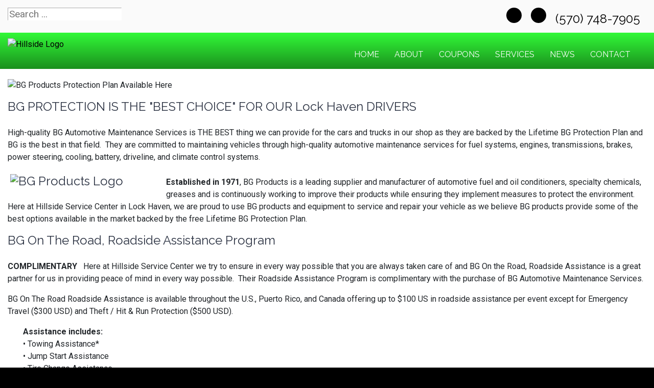

--- FILE ---
content_type: text/html; charset=utf-8
request_url: https://hillsideservicecenter.net/index.php/brands/bg-products
body_size: 8984
content:
<!DOCTYPE html>
<html lang="en-gb" dir="ltr">
	<head><meta http-equiv="Content-Type" content="text/html; charset=utf-8">
	<script type="text/javascript">
        JCaption = function(){}
    </script>
    
		<meta name="viewport" content="width=device-width, initial-scale=1.0, maximum-scale=3.0, user-scalable=yes"/>
		<meta name="apple-mobile-web-app-capable" content="YES" />
		<link rel="stylesheet" href="/templates/optioncorp/css/layout.css">
		<!--<link rel="stylesheet" href="https://maxcdn.bootstrapcdn.com/bootstrap/4.0.0/css/bootstrap.min.css" integrity="sha384-Gn5384xqQ1aoWXA+058RXPxPg6fy4IWvTNh0E263XmFcJlSAwiGgFAW/dAiS6JXm" crossorigin="anonymous">-->
        <!--<link href="https://fonts.googleapis.com/css?family=Kanit&display=swap" rel="stylesheet">
        <link href="https://fonts.googleapis.com/css?family=Abel&display=swap" rel="stylesheet">-->
        <!--<link href="https://stackpath.bootstrapcdn.com/font-awesome/4.7.0/css/font-awesome.min.css" rel="stylesheet" integrity="sha384-wvfXpqpZZVQGK6TAh5PVlGOfQNHSoD2xbE+QkPxCAFlNEevoEH3Sl0sibVcOQVnN" crossorigin="anonymous">-->
		<meta charset="utf-8" />
	<base href="https://hillsideservicecenter.net/index.php/brands/bg-products" />
	<meta name="keywords" content="engine, transmission, brake, a/c, jasper, hillside, &quot;lock haven&quot;, &quot;truck repair&quot;, &quot;diesel repair&quot;, towing, &quot;emergency repair&quot;, &quot;hillside service&quot;" />
	<meta name="author" content="Complete Marketing Resources Inc" />
	<meta name="description" content="Keeping your ride alive for 26 years in Lock Haven.  Family owned auto &amp; truck repair with towing.  Transmission &amp; Engine Repair Specialists." />
	<title>BG Products - Hillside Service Center  | Lock Haven, PA</title>
	<link href="/templates/optioncorp/apple_touch_icon.png" rel="apple-touch-icon" sizes="180x180" />
	<link href="/templates/optioncorp/favicon.ico" rel="shortcut icon" type="image/vnd.microsoft.icon" />
	<link href="https://hillsideservicecenter.net/component/search/?Itemid=527&amp;format=opensearch" rel="search" title="Search Hillside Service Center  | Lock Haven, PA" type="application/opensearchdescription+xml" />
	<link href="https://hillsideservicecenter.net/plugins/system/osolcaptcha/osolCaptcha/captchaStyle.css" rel="stylesheet" />
	<link href="/templates/system/css/system.css?d4896570cf2939545bff648c59460ff3" rel="stylesheet" />
	<link href="/media/widgetkit/wk-styles-6ec01250.css" rel="stylesheet" id="wk-styles-css" />
	<script type="application/json" class="joomla-script-options new">{"csrf.token":"437d0bd98a2765d0d44431e5a6c84d1c","system.paths":{"root":"","base":""}}</script>
	<script src="/templates/optioncorp/js/jui/jquery.min.js?d4896570cf2939545bff648c59460ff3"></script>
	<script src="/media/jui/js/jquery-noconflict.js?d4896570cf2939545bff648c59460ff3"></script>
	<script src="/media/jui/js/jquery-migrate.min.js?d4896570cf2939545bff648c59460ff3"></script>
	<script src="/media/system/js/core.js?d4896570cf2939545bff648c59460ff3"></script>
	<script src="/media/system/js/html5fallback.js"></script>
	<script src="/media/widgetkit/uikit2-a2c8ad02.js"></script>
	<script src="/media/widgetkit/wk-scripts-4ea8413d.js"></script>
	<script>

		   
		   				function reloadCapthcha(instanceNo)
						{
							var captchaSrc = "https://hillsideservicecenter.net/index.php?showCaptcha=True&instanceNo="+instanceNo+"&time="+ new Date().getTime();
							//alert(captachaSrc);
							//alert(document.getElementById('captchaCode'+instanceNo));
							document.getElementById('captchaCode'+instanceNo).src = captchaSrc ;
							//alert(document.getElementById('captchaCode'+instanceNo).src);
						} 
						jQuery(window).on('load',  function() {
				new JCaption('img.caption');
			});</script><!-- Global site tag (gtag.js) - Google Analytics -->
<script async src="https://www.googletagmanager.com/gtag/js?id=G-DLERN8P3WR"></script>
<script>
  window.dataLayer = window.dataLayer || [];
  function gtag(){dataLayer.push(arguments);}
  gtag('js', new Date());

  gtag('config', 'G-DLERN8P3WR');

	</script>
	<meta property='og:url' content='https://hillsideservicecenter.net/index.php/brands/bg-products'>
	<meta property='og:type' content='article'>
	<meta property='og:title' content='BG Products Provided Here'>
	<meta property='og:description' content='
BG PROTECTION IS THE &#34;BEST CHOICE&#34; FOR OUR Lock Haven DRIVERS
High-quality BG Automotive Maintenance Services is THE BEST thing we can provide for the cars and trucks in our shop as they are backed by the Lifetime BG Protection Plan and BG is t...'>
	<meta property='og:image' content='https://hillsideservicecenter.net/images/assets/brands/BG-Products-protection-plan-banner.jpg'>

		<link href="/style.css" rel="stylesheet" />
	<script type="text/javascript"></script>
</head>
	<body class=" com_content view-article">
	    <div id="greetings-container">
	        
	    </div>
	    <div id="toolbar-container" class="d-none d-md-block">
	        <div class="container">
	            <div class="row">
        	        <div class="mb-4 col-md-4 col-sm-12 d-none d-md-block" id="toolbar-l"><div class="searchstyle-blank">
	<form action="/brands/bg-products" method="post" class="form-inline">
		<label for="mod-search-searchword" class="element-invisible"></label> <input name="searchword" id="mod-search-searchword" maxlength="200"  class="inputbox search-query" type="search" placeholder="Search ..." title="search"/>		<input type="hidden" name="task" value="search" />
		<input type="hidden" name="option" value="com_search" />
		<input type="hidden" name="Itemid" value="527" />
	</form>
</div>
</div>
        	        
        	        <div class="col-md-8 col-sm-12 d-none d-md-block text-right" id="toolbar-r">

<div class="custom"  >
	<h3><a href="https://www.google.com/maps/place/Hillside+Service+Center/@41.132155,-77.437574,17z/data=!4m11!1m5!8m4!1e2!2s101309204563593388307!3m1!1e1!3m4!1s0x89cef13d3e418357:0x99acd060742d1bd9!8m2!3d41.132155!4d-77.437574" target="_blank" class="uk-icon uk-icon-map-marker" style="color: black;" aria-label="Contact Page Link"> </a> &nbsp; <a href="mailto:hillsideservicecenter@live.com" class="uk-icon uk-icon-envelope" style="color: black;" aria-label="Email Link"></a> &nbsp; <a href="https://www.facebook.com/pg/hillsideservicecenter" target="_blank" class="uk-icon-button uk-icon-facebook" style="font-size: 18px; width: 30px; height: 30px; line-height: 28px;" aria-label="Facebook Link"></a> &nbsp; <a href="https://www.google.com/maps/place/Hillside+Service+Center/@41.132155,-77.437574,17z/data=!4m11!1m5!8m4!1e2!2s101309204563593388307!3m1!1e1!3m4!1s0x89cef13d3e418357:0x99acd060742d1bd9!8m2!3d41.132155!4d-77.437574" target="_blank" class="uk-icon-button uk-icon-google" style="font-size: 18px; width: 30px; height: 30px; line-height: 28px;" aria-label="Google Link"></a> &nbsp; <a href="tel:(570) 748-7905"> <em class="uk-icon uk-icon-phone" style="color: black;"></em> (570) 748-7905 </a> &nbsp; </h3></div>
</div>
    	        </div>
	        </div>
	    </div>
	    <div id="menu-container">
	        <div class="container">
	            <div class="row d-none d-md-flex">
	                <div class="col-md-5 col-sm-5" id="no-logo"><a href="/index.php">

<div class="custom"  >
			<div class="moduletable">
						

<div class="custom"  >
			<div class="moduletable">
						

<div class="custom"  >
	<p><img src="/images/logo_2.png" alt="Hillside Logo" width="250" height="83" style="margin-bottom: -20px;" /></p></div>
		</div>
	</div>
		</div>
	</div>
</a></div>
        	        <div class="col-md-7 col-sm-7">
        	            <nav class="navbar navbar-expand-md navbar-light ">
        	                <ul class="nav menu mx-auto menu-dropdown">
<li class="nav-item item-53 default"><a href="/" class="nav-link ">Home</a></li><li class="nav-item item-650"><a href="/about-us" class="nav-link ">About</a></li><li class="nav-item item-210"><a href="/promotions" class="nav-link ">COUPONS</a></li><li class="nav-item item-187 deeper parent"><a href="/services" class="nav-link ">Services</a><ul class="dropdown-menu"><li class="nav-item item-763"><a href="/brands/bfgoodrich-tires" class="nav-link">BFGoodrich®</a></li><li class="nav-item item-764"><a href="/brands/michelin-tires" class="nav-link">Michelin®</a></li><li class="nav-item item-720"><a href="/services/vehicles-we-service" class="nav-link ">Vehicles We Service</a></li><li class="nav-item item-198"><a href="/services/engines-a-transmissions" class="nav-link ">JASPER® Engines</a></li><li class="nav-item item-659"><a href="/services/alignment" class="nav-link ">Alignment</a></li><li class="nav-item item-188"><a href="/services/tires-188" class="nav-link ">Tires</a></li><li class="nav-item item-465"><a href="/services/rv-service-repairs" class="nav-link ">RV Service</a></li></ul></li><li class="nav-item item-208 deeper parent"><a href="/news" class="nav-link ">NEWS</a><ul class="dropdown-menu"><li class="nav-item item-214"><a href="/news/jasper-news" class="nav-link ">JASPER News</a></li></ul></li><li class="nav-item item-768"><a href="/contact-us" class="nav-link">Contact</a></li></ul>



        	            </nav>
    	            </div>
	            </div>
	            <div class=" d-sm-block d-md-none">
    	            <div class="row">
        	            <div class="col-2">
        	                <a class="fa fa-bars" onClick="offcanvasToggle();"></a> 
        	            </div>
        	            <div class="col-10">
        	                

<div class="custom"  >
	<div class="uk-h3 text-right"><a href="mailto:hillsideservicecenter@live.com" class="uk-icon-button uk-icon-envelope" style="font-size: 18px; width: 30px; height: 30px; line-height: 28px;" aria-label="Email Link"></a> &nbsp; <a href="https://www.facebook.com/pg/hillsideservicecenter" target="_blank" class="uk-icon-button uk-icon-facebook" style="font-size: 18px; width: 30px; height: 30px; line-height: 28px;" aria-label="Facebook Link"></a> &nbsp; <a href="https://www.google.com/maps/place/Hillside+Service+Center/@41.132155,-77.437574,17z/data=!4m11!1m5!8m4!1e2!2s101309204563593388307!3m1!1e1!3m4!1s0x89cef13d3e418357:0x99acd060742d1bd9!8m2!3d41.132155!4d-77.437574" target="_blank" class="uk-icon-button uk-icon-google" style="font-size: 18px; width: 30px; height: 30px; line-height: 28px;" aria-label="Google Link"></a></div></div>

    	                </div>
        	        </div>
        	        <div class="row">
        	            <div class="col-12">
        	                

<div class="custom"  >
	<table style="border: 0px; text-align: center; border-top: 1px solid white;" width="100%" border="0">
                    <tr>
                        <td style="border-right: 1px solid white; width: 49%; padding-top: 10px; padding-bottom: 10px;">
                            <a href="tel:(570) 748-7905" style="color: white; text-decoration: none;">
                                <!--<img src="/images/call_icon.png" alt="" style="height: 24px;"/>--><i class="uk-icon-button uk-icon-phone"></i> &nbsp; CALL
                            </a>
                        </td>
                        <td style="width: 49%; padding-top: 10px; padding-bottom: 10px;">
                            <a href="/index.php/contact-us#contactmap" style="color: white; text-decoration: none;">
                                <!--<img src="/images/location_light-01.png" alt="" style="height: 24px;"/>--><i class="uk-icon-button uk-icon-map-marker"></i> &nbsp;  DIRECTIONS
                            </a>
                        </td>
                    </tr>
                </table></div>

    	                </div>
        	        </div>
        	    </div>
	        </div>
	    </div>
	    	    
	    <div id="main-container">
	        <div class="container">
	            <div class="row">
	                <div class="col-md-12 col-sm-12">
                	    <div id="system-message-container">
	</div>

                		<div class="item-page" itemscope itemtype="https://schema.org/Article">
	<meta itemprop="inLanguage" content="en-GB" />
	
		
						
	
				
								<div itemprop="articleBody">
		<p><img src="/images/assets/brands/BG-Products-protection-plan-banner.jpg" alt="BG Products Protection Plan Available Here" class="page-banners" style="display: block; margin-left: auto; margin-right: auto;" /></p>
<h3>BG PROTECTION IS THE "BEST CHOICE" FOR OUR Lock Haven DRIVERS</h3>
<p>High-quality BG Automotive Maintenance Services is THE BEST thing we can provide for the cars and trucks in our shop as they are backed by the Lifetime BG Protection Plan and BG is the best in that field.&nbsp; They are committed to maintaining vehicles through high-quality automotive maintenance services for fuel systems, engines, transmissions, brakes, power steering, cooling, battery, driveline, and climate control systems.&nbsp;</p>
<h3><img src="/images/assets/brands/BG-logo.png" alt="BG Products Logo" width="300" height="154" style="margin: 5px; float: left;" /></h3>
<p><strong>Established in 1971</strong>, BG Products is a leading supplier and manufacturer of automotive fuel and oil conditioners, specialty chemicals, greases and is continuously working to improve their products while ensuring they implement measures to protect the environment.&nbsp; Here at Hillside Service Center  in Lock Haven, we are proud to use BG products and equipment to service and repair your vehicle as we believe BG products provide some of the best options available in the market backed by the free Lifetime BG Protection Plan.</p>
<h3>BG On The Road, Roadside Assistance Program</h3>
<p><strong>COMPLIMENTARY</strong><strong> &nbsp; </strong>Here at Hillside Service Center  we try to ensure in every way possible that you are always taken care of and BG On the Road, Roadside Assistance is a great partner for us in providing peace of mind in every way possible.&nbsp; Their Roadside Assistance Program is complimentary with the purchase of BG Automotive Maintenance Services.</p>
<p>BG On The Road Roadside Assistance is available throughout the U.S., Puerto Rico, and Canada offering up to $100 US in roadside assistance per event except for Emergency Travel ($300 USD) and Theft / Hit &amp; Run Protection ($500 USD).</p>
<p style="padding-left: 30px;"><strong>Assistance includes:</strong><br />• Towing Assistance*<br />• Jump Start Assistance<br />• Tire Change Assistance<br />• Lock-Out Service Assistance**<br />• Trip Routing Service<br />• Emergency Travel Expense<br />• Rental Car Reimbursement<br />• Travel Discount Service<br />• Theft / Hit &amp; Run Protection***<br />• Fuel and Fluid Delivery<br />• Repair or Replacement of a Damaged Tire</p>
<p>*In an accident or vehicle disablements, your vehicle will be towed to the nearest qualified service center.&nbsp; Limited to two events for six months.<br />**Cost of gas, other fluids, or key replacement not included.<br />***A $500 USD Reward for anyone responsible for a hit and run damages or stealing your vehicle.&nbsp;</p>
<p><strong>TIRE HAZZARD:&nbsp; </strong>If the tire is repairable, you can be reimbursed for up to $20 US. If the tire is not repairable, replacement is up to $150 US.&nbsp; Tire Hazard is only available with BG On The Road<sup>®</sup>&nbsp;Plus roadside assistance. BG On The Road<sup>®</sup>&nbsp;roadside assistance does not include Tire Hazard.&nbsp;</p>
<h3>Lifetime BG Protection Plan <a href="https://www.bgprod.com/lpp/" target="_blank"><img src="/images/assets/brands/BGlifetimeProtectionPlan.jpg" alt="BG lifetime Protection Plan Facts" width="400" height="262" style="margin-top: 5px 10px 0px 10px; float: right;" /></a></h3>
<p>BG fuel products restore fuel economy, reduce environmentally damaging exhaust emissions, and restore the fun of like-new drivability to your vehicle.</p>
<p>BG Automotive Maintenance Services are backed by the <a href="https://www.bgprod.com/lpp/" target="_blank"><strong>free Lifetime BG Protection Plan</strong></a>.&nbsp; (Example:&nbsp; If you get a BG Power Steering Service, repair of the lubricated parts in your power steering system will automatically be covered for up to $4,000!)&nbsp; Here at Hillside Service Center , we call that peace of mind!&nbsp; To maintain the lifetime protection, all you have to do is stick to the service schedule and the Lifetime BG Protection Plan covers seven major systems on your vehicle:&nbsp; Fuel, Engine, Transmission, Driveline, Cooling, Power Steering, and Brakes.&nbsp; <strong><a href="https://www.bgprod.com/lpp/" target="_blank">SEE THE DETAILS ON THE LIFETIME WARRANTY HERE</a></strong></p>
<p>To maintain lifetime protection, all you have to do is stick to the service schedule listed below!</p>
<p><strong>The Lifetime BG Protection Plan covers seven major systems: fuel, engine, transmission, driveline, cooling, power steering, and brakes.</strong></p>
<p>We provide only the most reliable products to our Lock Haven drivers combined with service they can trust. Our team of professional technicians, armed with the best products and equipment on the market today, always work to ensure that our customers receive the highest quality maintenance and repair available. If you're in Lock Haven, you can count on us here at Hillside Service Center  to keep your car, truck, or SUV on the road, reliably, for years to come.&nbsp; Talk to us about BG Products and get real peace of mind with their LIFETIME Protection Plan!</p>
<p><small>Content, including images, displayed on this website is protected by copyright laws. Downloading, republication, retransmission, or reproduction of the content on this website is strictly prohibited</small></p>	</div>

		
	
							</div>

            		</div>
                </div>
            </div>
        </div>
	    
	    	    <div id="main-bottom-container" class="mod-container">
	        <div class="container">
	            <div class="row">
	                	                    <div class="col-md-12 col-sm-12">
	                                <div class="col-sm ">
                        

<div class="customour-brands"  >
		
<div data-uk-slideset="{autoplay: true ,default: 2,small: 3,medium: 6,large: 6,xlarge: 6}">

    
    <div class="uk-slidenav-position uk-margin">

        <ul class="uk-slideset uk-grid uk-grid-match uk-flex-center uk-grid-width-1-2 uk-grid-width-small-1-3 uk-grid-width-medium-1-6 uk-grid-width-large-1-6 uk-grid-width-xlarge-1-6">
        
            <li>

                <div class="uk-panel uk-text-center">

                    
                    
                                        <div class="uk-text-center uk-panel-teaser"><div class="uk-overlay uk-overlay-hover "><img src="/images/BRAND_BUTTONS/jasper_pref.png" alt="Jasper Pref"><a class="uk-position-cover" href="/index.php/services/engines-a-transmissions" aria-label="Jasper Pref"></a></div></div>
                    
                    
                    
                    
                    
                    
                </div>

            </li>

        
            <li>

                <div class="uk-panel uk-text-center">

                    
                    
                                        <div class="uk-text-center uk-panel-teaser"><div class="uk-overlay uk-overlay-hover "><img src="/images/BRAND_BUTTONS/aaa.png" alt="Aaa"><a class="uk-position-cover" href="/index.php/affiliations/aaa-certified" aria-label="Aaa"></a></div></div>
                    
                    
                    
                    
                    
                    
                </div>

            </li>

        
            <li>

                <div class="uk-panel uk-text-center">

                    
                    
                                        <div class="uk-text-center uk-panel-teaser"><div class="uk-overlay uk-overlay-hover "><img src="/images/BRAND_BUTTONS/ase.png" alt="ASE"><a class="uk-position-cover" href="/index.php/affiliations/ase-certified" aria-label="ASE"></a></div></div>
                    
                    
                    
                    
                    
                    
                </div>

            </li>

        
            <li>

                <div class="uk-panel uk-text-center">

                    
                    
                                        <div class="uk-text-center uk-panel-teaser"><div class="uk-overlay uk-overlay-hover "><img src="/images/BRAND_BUTTONS/b-w.png" alt="B&amp;W Trailer Hitches"><a class="uk-position-cover" href="/index.php/brands/b-w-trailer-hitches" aria-label="B&W Trailer Hitches"></a></div></div>
                    
                    
                    
                    
                    
                    
                </div>

            </li>

        
            <li>

                <div class="uk-panel uk-text-center">

                    
                    
                                        <div class="uk-text-center uk-panel-teaser"><div class="uk-overlay uk-overlay-hover "><img src="/images/BRAND_BUTTONS/bfgoodrich.png" alt="BF Goodrich"><a class="uk-position-cover" href="/index.php/brands/bfgoodrich-tires" aria-label="BF Goodrich"></a></div></div>
                    
                    
                    
                    
                    
                    
                </div>

            </li>

        
            <li>

                <div class="uk-panel uk-text-center">

                    
                    
                                        <div class="uk-text-center uk-panel-teaser"><div class="uk-overlay uk-overlay-hover "><img src="/images/BRAND_BUTTONS/bg.png" alt="BG Products"><a class="uk-position-cover" href="/index.php/brands/bg-products" aria-label="BG Products"></a></div></div>
                    
                    
                    
                    
                    
                    
                </div>

            </li>

        
            <li>

                <div class="uk-panel uk-text-center">

                    
                    
                                        <div class="uk-text-center uk-panel-teaser"><div class="uk-overlay uk-overlay-hover "><img src="/images/BRAND_BUTTONS/blue_ox.png" alt="Blue Ox"><a class="uk-position-cover" href="/index.php/brands/blue-ox" aria-label="Blue Ox"></a></div></div>
                    
                    
                    
                    
                    
                    
                </div>

            </li>

        
            <li>

                <div class="uk-panel uk-text-center">

                    
                    
                                        <div class="uk-text-center uk-panel-teaser"><div class="uk-overlay uk-overlay-hover "><img src="/images/BRAND_BUTTONS/bridgestonefirestone.png" alt="Bridgestone Firestone"><a class="uk-position-cover" href="/index.php/services/tires-188" aria-label="Bridgestone Firestone"></a></div></div>
                    
                    
                    
                    
                    
                    
                </div>

            </li>

        
            <li>

                <div class="uk-panel uk-text-center">

                    
                    
                                        <div class="uk-text-center uk-panel-teaser"><div class="uk-overlay uk-overlay-hover "><img src="/images/BRAND_BUTTONS/cooper.png" alt="Cooper Tires"><a class="uk-position-cover" href="/index.php/services/tires-188" aria-label="Cooper Tires"></a></div></div>
                    
                    
                    
                    
                    
                    
                </div>

            </li>

        
            <li>

                <div class="uk-panel uk-text-center">

                    
                    
                                        <div class="uk-text-center uk-panel-teaser"><div class="uk-overlay uk-overlay-hover "><img src="/images/BRAND_BUTTONS/cummins.png" alt="Cummins Diesel"><a class="uk-position-cover" href="/index.php/brands/cummins-diesel" aria-label="Cummins Diesel"></a></div></div>
                    
                    
                    
                    
                    
                    
                </div>

            </li>

        
            <li>

                <div class="uk-panel uk-text-center">

                    
                    
                                        <div class="uk-text-center uk-panel-teaser"><div class="uk-overlay uk-overlay-hover "><img src="/images/BRAND_BUTTONS/savings.png" alt="Customer Savings"><a class="uk-position-cover" href="/promotions" aria-label="Customer Savings"></a></div></div>
                    
                    
                    
                    
                    
                    
                </div>

            </li>

        
            <li>

                <div class="uk-panel uk-text-center">

                    
                    
                                        <div class="uk-text-center uk-panel-teaser"><div class="uk-overlay uk-overlay-hover "><img src="/images/BRAND_BUTTONS/drawtite.png" alt="Draw-Tite Hitches"><a class="uk-position-cover" href="/index.php/brands/draw-tite-hitches" aria-label="Draw-Tite Hitches"></a></div></div>
                    
                    
                    
                    
                    
                    
                </div>

            </li>

        
            <li>

                <div class="uk-panel uk-text-center">

                    
                    
                                        <div class="uk-text-center uk-panel-teaser"><div class="uk-overlay uk-overlay-hover "><img src="/images/BRAND_BUTTONS/dunlop.png" alt="Dunlop Tires"><a class="uk-position-cover" href="/index.php/services/tires-188" aria-label="Dunlop Tires"></a></div></div>
                    
                    
                    
                    
                    
                    
                </div>

            </li>

        
            <li>

                <div class="uk-panel uk-text-center">

                    
                    
                                        <div class="uk-text-center uk-panel-teaser"><div class="uk-overlay uk-overlay-hover "><img src="/images/BRAND_BUTTONS/duramax.png" alt="Duramax Diesel"><a class="uk-position-cover" href="/index.php/brands/duramax-diesel" aria-label="Duramax Diesel"></a></div></div>
                    
                    
                    
                    
                    
                    
                </div>

            </li>

        
            <li>

                <div class="uk-panel uk-text-center">

                    
                    
                                        <div class="uk-text-center uk-panel-teaser"><div class="uk-overlay uk-overlay-hover "><img src="/images/BRAND_BUTTONS/flowmaster.png" alt="Flowmaster"><a class="uk-position-cover" href="/index.php/brands/flowmaster-custom-exhaust" aria-label="Flowmaster"></a></div></div>
                    
                    
                    
                    
                    
                    
                </div>

            </li>

        
            <li>

                <div class="uk-panel uk-text-center">

                    
                    
                                        <div class="uk-text-center uk-panel-teaser"><div class="uk-overlay uk-overlay-hover "><img src="/images/BRAND_BUTTONS/goodyear.png" alt="Goodyear"><a class="uk-position-cover" href="/index.php/services/tires-188" aria-label="Goodyear"></a></div></div>
                    
                    
                    
                    
                    
                    
                </div>

            </li>

        
            <li>

                <div class="uk-panel uk-text-center">

                    
                    
                                        <div class="uk-text-center uk-panel-teaser"><div class="uk-overlay uk-overlay-hover "><img src="/images/BRAND_BUTTONS/powerstroke.png" alt="Ford Power Stroke Diesel"><a class="uk-position-cover" href="/index.php/brands/ford-power-stroke" aria-label="Ford Power Stroke Diesel"></a></div></div>
                    
                    
                    
                    
                    
                    
                </div>

            </li>

        
            <li>

                <div class="uk-panel uk-text-center">

                    
                    
                                        <div class="uk-text-center uk-panel-teaser"><div class="uk-overlay uk-overlay-hover "><img src="/images/BRAND_BUTTONS/hankook.png" alt="Hankook Tires"><a class="uk-position-cover" href="/index.php/services/tires-188" aria-label="Hankook Tires"></a></div></div>
                    
                    
                    
                    
                    
                    
                </div>

            </li>

        
            <li>

                <div class="uk-panel uk-text-center">

                    
                    
                                        <div class="uk-text-center uk-panel-teaser"><div class="uk-overlay uk-overlay-hover "><img src="/images/BRAND_BUTTONS/kelly_tires.png" alt="Kelly Tires"><a class="uk-position-cover" href="/index.php/services/tires-188" aria-label="Kelly Tires"></a></div></div>
                    
                    
                    
                    
                    
                    
                </div>

            </li>

        
            <li>

                <div class="uk-panel uk-text-center">

                    
                    
                                        <div class="uk-text-center uk-panel-teaser"><div class="uk-overlay uk-overlay-hover "><img src="/images/BRAND_BUTTONS/magnaflow.png" alt="Magnaflow"><a class="uk-position-cover" href="/index.php/brands/magnaflow-exhaust" aria-label="Magnaflow"></a></div></div>
                    
                    
                    
                    
                    
                    
                </div>

            </li>

        
            <li>

                <div class="uk-panel uk-text-center">

                    
                    
                                        <div class="uk-text-center uk-panel-teaser"><div class="uk-overlay uk-overlay-hover "><img src="/images/BRAND_BUTTONS/michelin.png" alt="Michelin"><a class="uk-position-cover" href="/index.php/brands/michelin-tires" aria-label="Michelin"></a></div></div>
                    
                    
                    
                    
                    
                    
                </div>

            </li>

        
            <li>

                <div class="uk-panel uk-text-center">

                    
                    
                                        <div class="uk-text-center uk-panel-teaser"><img src="/images/BRAND_BUTTONS/macs.png" alt="MACS"></div>
                    
                    
                    
                    
                    
                    
                </div>

            </li>

        
            <li>

                <div class="uk-panel uk-text-center">

                    
                    
                                        <div class="uk-text-center uk-panel-teaser"><div class="uk-overlay uk-overlay-hover "><img src="/images/BRAND_BUTTONS/mastercraft.png" alt="Mastercraft"><a class="uk-position-cover" href="/index.php/services/tires-188" aria-label="Mastercraft"></a></div></div>
                    
                    
                    
                    
                    
                    
                </div>

            </li>

        
            <li>

                <div class="uk-panel uk-text-center">

                    
                    
                                        <div class="uk-text-center uk-panel-teaser"><div class="uk-overlay uk-overlay-hover "><img src="/images/BRAND_BUTTONS/motorcraft.png" alt="Motorcraft Parts"><a class="uk-position-cover" href="/index.php/brands/motorcraft-parts" aria-label="Motorcraft Parts"></a></div></div>
                    
                    
                    
                    
                    
                    
                </div>

            </li>

        
            <li>

                <div class="uk-panel uk-text-center">

                    
                    
                                        <div class="uk-text-center uk-panel-teaser"><div class="uk-overlay uk-overlay-hover "><img src="/images/BRAND_BUTTONS/reese.png" alt="Reese Hitches"><a class="uk-position-cover" href="/index.php/brands/reese-hitches" aria-label="Reese Hitches"></a></div></div>
                    
                    
                    
                    
                    
                    
                </div>

            </li>

        
            <li>

                <div class="uk-panel uk-text-center">

                    
                    
                                        <div class="uk-text-center uk-panel-teaser"><div class="uk-overlay uk-overlay-hover "><img src="/images/BRAND_BUTTONS/rvrepair.png" alt="RV Repair"><a class="uk-position-cover" href="/index.php/services/rv-service-repairs" aria-label="RV Repair"></a></div></div>
                    
                    
                    
                    
                    
                    
                </div>

            </li>

        
            <li>

                <div class="uk-panel uk-text-center">

                    
                    
                                        <div class="uk-text-center uk-panel-teaser"><div class="uk-overlay uk-overlay-hover "><img src="/images/BRAND_BUTTONS/stateinspections.png" alt="State Inspection"><a class="uk-position-cover" href="/index.php/services" aria-label="State Inspection"></a></div></div>
                    
                    
                    
                    
                    
                    
                </div>

            </li>

        
            <li>

                <div class="uk-panel uk-text-center">

                    
                    
                                        <div class="uk-text-center uk-panel-teaser"><div class="uk-overlay uk-overlay-hover "><img src="/images/BRAND_BUTTONS/sumitomo.png" alt="Sumitomo Tires"><a class="uk-position-cover" href="/index.php/services/tires-188" aria-label="Sumitomo Tires"></a></div></div>
                    
                    
                    
                    
                    
                    
                </div>

            </li>

        
            <li>

                <div class="uk-panel uk-text-center">

                    
                    
                                        <div class="uk-text-center uk-panel-teaser"><div class="uk-overlay uk-overlay-hover "><img src="/images/BRAND_BUTTONS/tires.png" alt="Tires"><a class="uk-position-cover" href="/index.php/services/tires-188" aria-label="Tires"></a></div></div>
                    
                    
                    
                    
                    
                    
                </div>

            </li>

        
            <li>

                <div class="uk-panel uk-text-center">

                    
                    
                                        <div class="uk-text-center uk-panel-teaser"><div class="uk-overlay uk-overlay-hover "><img src="/images/BRAND_BUTTONS/toyo.png" alt="Toyo"><a class="uk-position-cover" href="/index.php/services/tires-188" aria-label="Toyo"></a></div></div>
                    
                    
                    
                    
                    
                    
                </div>

            </li>

        
            <li>

                <div class="uk-panel uk-text-center">

                    
                    
                                        <div class="uk-text-center uk-panel-teaser"><div class="uk-overlay uk-overlay-hover "><img src="/images/BRAND_BUTTONS/uniroyal.png" alt="Uniroyal"><a class="uk-position-cover" href="/index.php/brands/uniroyal-tires" aria-label="Uniroyal"></a></div></div>
                    
                    
                    
                    
                    
                    
                </div>

            </li>

                </ul>

                <a href="#" class="uk-slidenav  uk-slidenav-previous uk-hidden-touch" data-uk-slideset-item="previous" aria-label="Previous Slide"></a>
        <a href="#" class="uk-slidenav  uk-slidenav-next uk-hidden-touch" data-uk-slideset-item="next" aria-label="Next Slide"></a>
        
    </div>

    
    
    
</div>
</div>
        </div>
    
                        </div>
	                                </div>
            </div>
	    </div>
	    	    <div id="bottom-d-container" class="mod-container">
	        <div class="container">
	            <div class="row">
	                            <div class="col-sm ">
                        

<div class="custom"  >
	<center class="d-sm-none"><a href="/index.php">		<div class="moduletable">
						

<div class="custom"  >
	<p><img src="/images/logo_2.png" alt="Hillside Logo" width="250" height="83" style="margin-bottom: -20px;" /></p></div>
		</div>
	</a></center>
<a href="/index.php/contact-us#contactmap" aria-label="Contact Page Link" style=""><i class="uk-icon-button uk-icon-map-marker"></i> 15 S Hanna St | Lock Haven, PA</a><br>
<a href="tel:(570) 748-7905" aria-label="Contact Page Link"><i class="uk-icon-button uk-icon-phone"></i> (570) 748-7905</a><br></div>
        </div>
            <div class="col-sm ">
                        

<div class="custom"  >
	<center class="d-none d-sm-block"><a href="/index.php">		<div class="moduletable">
						

<div class="custom"  >
			<div class="moduletable">
						

<div class="custom"  >
	<p><img src="/images/logo_2.png" alt="Hillside Logo" width="250" height="83" style="margin-bottom: -20px;" /></p></div>
		</div>
	</div>
		</div>
	</a>
<a href="https://www.google.com/maps/place/Hillside+Service+Center/@41.132155,-77.437574,17z/data=!4m11!1m5!8m4!1e2!2s101309204563593388307!3m1!1e1!3m4!1s0x89cef13d3e418357:0x99acd060742d1bd9!8m2!3d41.132155!4d-77.437574" target="_blank"><img src="/images/directions2.png" alt="Get Directions" style="max-width: 250px; padding-top: 30px; padding-bottom: 30px;"></a></center></div>
        </div>
            <div class="col-sm ">
                        

<div class="custom"  >
	<i class="uk-icon-button fa fa-clock-o"></i> MON-FRI | <span style="text-transform: uppercase;">8:00 AM - 5:00 PM</span><br>
<i class="uk-icon-button fa fa-clock-o"></i> <span style="text-transform: uppercase;">Weekends | CLOSED</span>
</div>
        </div>
    
                </div>
            </div>
	    </div>
	    	    <div id="footer-container" class="mod-container">
	        <div class="container">
	            <div class="row">
                            <div class="col-sm ">
                        

<div class="custom"  >
	<div style="text-align: center;">		<div class="moduletable">
						

<div class="custom"  >
	<div style="text-align: center">
<div id="google_translate_element" style="display: inline-block; margin-right: 10px;"></div>
<a href="http://support.completemarketingresources.com/open.php" target="_blank" id="openticket" style="color: white; background: black; border: 1px solid white; padding: 5px 10px; border-radius: 5px;">WEBSITE CHANGES</a></div>
<script type="text/javascript">
function googleTranslateElementInit() {
  new google.translate.TranslateElement({pageLanguage: 'en', layout: google.translate.TranslateElement.InlineLayout.SIMPLE}, 'google_translate_element');
}
</script><script type="text/javascript" src="//translate.google.com/translate_a/element.js?cb=googleTranslateElementInit"></script>
        <p align="center">

<style>
@media(max-width: 766px){
  #openticket{
    display: block;
    width: 95%;
    max-width: 300px;
    clear: both;
    margin-left: auto;
    margin-right: auto;
    margin-top: 10px;
    margin-bottom: 5px;
  }
}
</style></div>
		</div>
	</div>
<small><small>
<p style="text-align: center;">© Program, Brand & Specialty Pages, News Blog Content, Page Layout, and CMR EasyNews Programming by <a href="http://completemarketingresources.com" target="_blank">CMR, Inc</a> a <a href="https://jasperwebsites.com" target="_blank">JSP Website</a> or <a href="https://topautowebsite.com/" target="_blank">Top Auto Website</a></p>
<p style="text-align: center;"><a href="/drop-off-your-vehicle-form?view=form">24-Hr Drop Form</a> &nbsp; | &nbsp; <a href="/accessibility"><i class="uk-icon uk-icon-wheelchair"></i> ADA Accessibility</a> &nbsp; | &nbsp; <a href="/job-application?view=form">Job Application</a> &nbsp; | &nbsp; <a href="/privacy-policy">Privacy Policy</a> &nbsp; | &nbsp; <a href="/sitemap">Sitemap</a></p>
<p style="text-align: center;"><a href="/lis">LIS</a><!-- &nbsp; | &nbsp; <a href="http://support.completemarketingresources.com/open.php" target="_blank" id="openticket" style="color: white; background: black; border: 1px solid white; padding: 5px 10px; border-radius: 5px;">WEBSITE CHANGES</a>--></p>
</small></small>
<!--<p style="text-align: center;"><a href="/" target="_blank" class="btn uk-width-medium-3-10" style="background: #d32033; color: white; margin: 0px 30px 10px 0px;">ADD ARTICLE</a><a href="/lis" class="btn uk-width-medium-3-10" style="background: #5c5c5c; color: white; margin: 0px 30px 10px 0px;">LOGIN</a><a href="http://support.completemarketingresources.com/open.php" target="_blank" class="btn uk-width-medium-3-10" style="background: black; color: white; margin-bottom: 10px;" id="openticket">WEBSITE CHANGES</a></p>--></div>
        </div>
    
                </div>
            </div>
	    </div>
	    	    <div id="offcanvas-container">
	        <div class="col"><a class="fa fa-close" onClick="offcanvasToggle();"></a></div>
	                <div class="col-sm ">
                        <div class="search">
	<form action="/brands/bg-products" method="post" class="form-inline">
		<label for="mod-search-searchword" class="element-invisible"></label> <input name="searchword" id="mod-search-searchword" maxlength="200"  class="inputbox search-query" type="search" placeholder="Search ..." title="search"/>		<input type="hidden" name="task" value="search" />
		<input type="hidden" name="option" value="com_search" />
		<input type="hidden" name="Itemid" value="527" />
	</form>
</div>
        </div>
            <div class="col-sm ">
                        <ul class="nav menu mx-auto menu-dropdown">
<li class="nav-item item-53 default"><a href="/" class="nav-link ">Home</a></li><li class="nav-item item-650"><a href="/about-us" class="nav-link ">About</a></li><li class="nav-item item-210"><a href="/promotions" class="nav-link ">COUPONS</a></li><li class="nav-item item-187 deeper parent"><a href="/services" class="nav-link ">Services</a><ul class="dropdown-menu"><li class="nav-item item-763"><a href="/brands/bfgoodrich-tires" class="nav-link">BFGoodrich®</a></li><li class="nav-item item-764"><a href="/brands/michelin-tires" class="nav-link">Michelin®</a></li><li class="nav-item item-720"><a href="/services/vehicles-we-service" class="nav-link ">Vehicles We Service</a></li><li class="nav-item item-198"><a href="/services/engines-a-transmissions" class="nav-link ">JASPER® Engines</a></li><li class="nav-item item-659"><a href="/services/alignment" class="nav-link ">Alignment</a></li><li class="nav-item item-188"><a href="/services/tires-188" class="nav-link ">Tires</a></li><li class="nav-item item-465"><a href="/services/rv-service-repairs" class="nav-link ">RV Service</a></li></ul></li><li class="nav-item item-208 deeper parent"><a href="/news" class="nav-link ">NEWS</a><ul class="dropdown-menu"><li class="nav-item item-214"><a href="/news/jasper-news" class="nav-link ">JASPER News</a></li></ul></li><li class="nav-item item-768"><a href="/contact-us" class="nav-link">Contact</a></li></ul>


        </div>
    
	    </div>
	    	    
		
		<script>
    		var offcanvas = false;
    		
    		function offcanvasToggle(){
    		    if (!offcanvas){
    		        jQuery('body').addClass('offcanvas');
    		        offcanvas = true;
    		    }else{
    		        jQuery('body').removeClass('offcanvas');
    		        offcanvas = false;
    		    }
    		}
    		
    		jQuery(document).ready(function(){
        		jQuery('li.deeper').on('touchstart', function (e) {
                    if (!jQuery(this).hasClass('open')) {
                        e.preventDefault();
                        jQuery(this).addClass('open');
                        jQuery('li.deeper').not(this).removeClass('open');
                        
                        return false;
                    } else {
                        return true;
                    }
                });
    		});
    		
    		jQuery('#openticket').attr('href', jQuery('#openticket').attr('href') + "?web=" + location.hostname);
		</script>
	
    <!--<script  src="/templates/optioncorp/js/jui/jquery.min.js"></script>
    <script type="text/javascript">jQuery.noConflict();</script>-->
    <script src="/templates/optioncorp/js/popper.min.js"></script>
    <script src="/templates/optioncorp/js/bootstrap.min.js"></script>
	</body>
</html>


--- FILE ---
content_type: text/css
request_url: https://hillsideservicecenter.net/style.css
body_size: 45
content:
/* Used for Color Schemes, don't edit */

#menu-container{
    /* color menu-background #2b3990 */
     /* background: #32F938; */
    background-image: linear-gradient(#32F938, #1a8f1d);
    /* endcolor */
}
